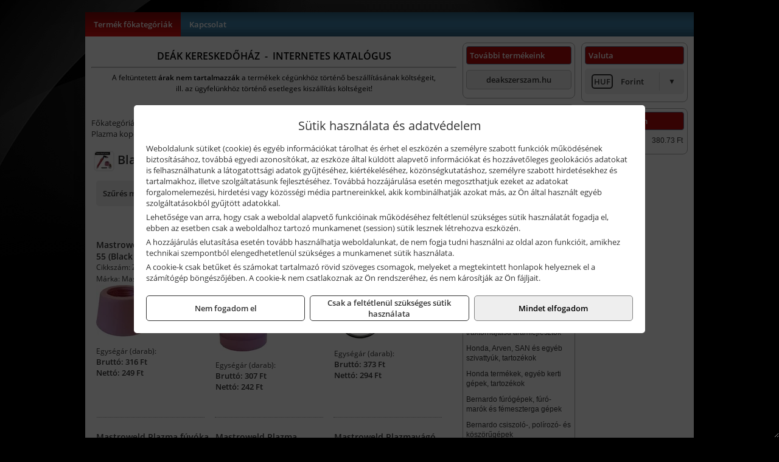

--- FILE ---
content_type: text/html; charset=UTF-8
request_url: https://deak-kereskedohaz.hu/termekek/black-wolf-sg55-c122283.html
body_size: 7216
content:
<!DOCTYPE html>
<html lang="hu">
<head><meta charset="utf-8">
<title>Black Wolf SG55 | Deák Kereskedőház</title>
<meta name="robots" content="all" />
<link href="https://deak-kereskedohaz.hu/termekek/black-wolf-sg55-c122283.html" rel="canonical">
<meta name="application-name" content="Deák Kereskedőház" />
<link rel="dns-prefetch" href="https://connect.facebook.net">
<link rel="dns-prefetch" href="https://fonts.gstatic.com">
<link rel="dns-prefetch" href="https://wimg.b-cdn.net">
<meta name="format-detection" content="telephone=no">
<meta property="og:title" content="Black Wolf SG55" />
<meta property="og:description" content="" />
<meta property="og:type" content="article" />
<meta property="og:image" content="https://wimg.b-cdn.net/1846c5cc377874bbe9072469442dc75c/categories/blackwolf_cut-50b_36747.jpg" />
<meta property="og:url" content="https://deak-kereskedohaz.hu/termekek/black-wolf-sg55-c122283.html" />
<meta property="og:locale" content="hu_HU" />
<link rel="search" type="application/opensearchdescription+xml" title="deak-kereskedohaz.hu" href="https://deak-kereskedohaz.hu/opensearch.xml" />
<link href="/css/style275_495771.css" rel="stylesheet" type="text/css">
<script>var init=[]</script>
<script src="https://deak-kereskedohaz.hu/js/files/jquery.min.js?v=1666858510" defer></script>
<script src="https://deak-kereskedohaz.hu/js/files/jquery-ui-core.min.js?v=1666851044" defer></script>
<script src="https://deak-kereskedohaz.hu/js/files/jquery.ui.touch-punch.min.js?v=1660049938" defer></script>
<script src="https://deak-kereskedohaz.hu/js/files/jquery.visible.min.js?v=1660049938" defer></script>
<script src="https://deak-kereskedohaz.hu/js/files/slick.min.js?v=1666857304" defer></script>
<script src="https://deak-kereskedohaz.hu/js/files/jquery.mask.min.js?v=1660049938" defer></script>
<script src="https://deak-kereskedohaz.hu/js/files/lazysizes.min.js?v=1660049938" defer></script>
<script src="/js/script275_885521.js" data-url="https://deak-kereskedohaz.hu" data-mode="1" defer></script>
<script>sessionStorage.setItem('s', 'N3V6N3N2NmJ6anB0aGlaTHloTHd2Zz09');</script>
</head>
<body>
<div id="fb-root"></div>
							<script>(function(d, s, id) {
							  var js, fjs = d.getElementsByTagName(s)[0];
							  if (d.getElementById(id)) return;
							  js = d.createElement(s); js.id = id;
							  js.src = "https://connect.facebook.net/hu_HU/sdk.js#xfbml=1&version=v2.6";
							  fjs.parentNode.insertBefore(js, fjs);
							}(document, 'script', 'facebook-jssdk'));</script>
	<div class="glare"></div>
	<div style="text-align:center">
		<div class="tmpl-sheet">
			
						<div>
				<div class='tmpl-module tmpl-mobilemenu'><div class='tmpl-moduleBody'><ul class="tmpl-menu-horizontal "><li class="tmpl-menuitem active"><a class="active" href="https://deak-kereskedohaz.hu" target="_self">Termék főkategóriák</a></li><li class="tmpl-menuitem "><a class="" href="https://deak-kereskedohaz.hu/rolunk/kapcsolat.html" target="_self">Kapcsolat</a></li></ul></div></div>
			</div>
			
			<div class="tmpl-content">
				<div class="mainContent"><div class="pageTopContent"><div>
<div style="text-align: center;"><span style="color:#000000;"><strong><span style="font-size: 16px;">DEÁK KERESKEDŐHÁZ&nbsp; -&nbsp; INTERNETES KATALÓGUS</span></strong></span>
<hr /></div>

<p style="text-align: center;"><span style="color:#000000;"><span style="font-size: 12px;">A feltüntetett <strong>árak nem tartalmazzák </strong>a termékek cégünkhöz történő beszállításának költségeit,<br />
ill. az ügyfelünkhöz történő esetleges kiszállítás költségeit!<br />
<span style="font-size:8px;">&nbsp;</span></span></span></p>
</div>
</div><div class="breadcrumbs" itemscope itemtype="http://schema.org/BreadcrumbList"><a href="https://deak-kereskedohaz.hu">Főkategóriák</a><span itemprop="itemListElement" itemscope itemtype="http://schema.org/ListItem"><span class="breadcrumbsSeparator"></span><a itemprop="item" href="https://deak-kereskedohaz.hu/termekek/mastroweld-gys-es-egyeb-plazmavagok-tartozekok-langhegesztes-langvagas-c125.html" class="pathway"><span itemprop="name">Mastroweld, GYS és egyéb plazmavágók, tartozékok, lánghegesztés, lángvágás</span></a><meta itemprop="position" content="1" /></span><span itemprop="itemListElement" itemscope itemtype="http://schema.org/ListItem"><span class="breadcrumbsSeparator"></span><a itemprop="item" href="https://deak-kereskedohaz.hu/termekek/plazma-kopoanyagok-es-tartozekok-c12209.html" class="pathway"><span itemprop="name">Plazma kopóanyagok és tartozékok</span></a><meta itemprop="position" content="2" /></span><span itemprop="itemListElement" itemscope itemtype="http://schema.org/ListItem"><span class="breadcrumbsSeparator"></span><a itemprop="item" href="https://deak-kereskedohaz.hu/termekek/black-wolf-sg55-c122283.html" class="pathway"><span itemprop="name">Black Wolf SG55</span></a><meta itemprop="position" content="3" /></span></div><div class="titleText"><h1 class="title"><span class="titleImg" style="background-image:url('https://wimg.b-cdn.net/1846c5cc377874bbe9072469442dc75c/categories/blackwolf_cut-50b_36747.jpg?width=30&height=30')"></span>Black Wolf SG55</h1></div>
<div class="listElements">
	
	
	
		<script>
		var categoryId = '122283';
		var keyword = '';
		var limit = '9';
		var discounts = 'false';
		var parameters = '[]';
		var productListing = '0';
		var secondaryKeyword = '';
	</script>

	

	<div class="productsNavigation">
					
			<div class="brandsDropdown dropdownLoading">
			    <select id="brandsDropdown" multiple onchange="loadProducts()" aria-label="Szűrés márkanévre">
			    				    		<option value="Mastroweld">Mastroweld (7)</option>
			    				    </select>
			</div>

			

		    <div class="orderingDropdownDiv dropdownLoading">
		        <select id="orderingDropdown" name="orderingDropdown" class="cd-select" onChange="loadProducts()" aria-label="Rendezési mód">
		            		            	<option value="ordering" selected>Alapértelmezett sorrend</option>
		            
		            		            <option value="price_asc" >Ár szerint növekvő</option>
		            <option value="price_desc" >Ár szerint csökkenő</option>
		            
		            <option value="name_asc" >Név szerint növekvő</option>
		            <option value="name_desc" >Név szerint csökkenő</option>

		            <option value="sku_asc" >Cikkszám szerint növekvő</option>
		            <option value="sku_desc" >Cikkszám szerint csökkenő</option>
		        </select>
		    </div>

		    <script>
		    	init.push("initBrandsDropdown()");

					            	init.push("initPriceRange(false, 0, 4500, '0 Ft', '4.500 Ft', 500, '%f Ft-tól %t Ft-ig')");
	            
				init.push("initOrderingDropdown()");
		    </script>
	    	</div>
	
	<div class="clear"></div>

	<div id="productsOfCategory">

	<div class="totalProducts" id="totalProducts" data-total="7">7 termék</div>
			    <div class="product ">
				        <a href="https://deak-kereskedohaz.hu/termekek/zarokupak-sg-55-black-wolf-ag-60-mw-p1243503.html">

			            <div class="listingProductName" id="name_1243503">Mastroweld Zárókupak SG-55 (Black Wolf), AG-60 MW</div>

			            
			            			                <div class="listingAttr">Cikkszám: ZKCPSG55MW</div>
			            
			            			                <div class="listingAttr">Márka: Mastroweld</div>
			            
			            
			            
						
			            <div class="productImage">
				            <div class="imageHelper">
				            	<picture><source srcset="https://wimg.b-cdn.net/1846c5cc377874bbe9072469442dc75c/products/38911409-ee032-db0fa.png?width=90&height=90 1x, https://wimg.b-cdn.net/1846c5cc377874bbe9072469442dc75c/products/38911409-ee032-db0fa.png?width=135&height=135 1.5x, https://wimg.b-cdn.net/1846c5cc377874bbe9072469442dc75c/products/38911409-ee032-db0fa.png?width=180&height=180 2x, https://wimg.b-cdn.net/1846c5cc377874bbe9072469442dc75c/products/38911409-ee032-db0fa.png?width=270&height=270 3x"><img loading='lazy' src='https://wimg.b-cdn.net/1846c5cc377874bbe9072469442dc75c/products/38911409-ee032-db0fa.png?width=90&height=90' alt='Mastroweld Zárókupak SG-55 (Black Wolf), AG-60 MW' title='Mastroweld Zárókupak SG-55 (Black Wolf), AG-60 MW' /></picture>				            </div>
			            </div>

			 						            <div class="listingPrices">
			                								<div class="listingPriceTitle">Egységár (darab):</div>

			                	<div class="listingPricesWrapper">
			                		<div>
						                
					                						                    	<div class="listingPrice">Bruttó: <span class="nowrap">316 Ft</span></div>
					                						                						                		<div class="listingPrice">Nettó: <span class="nowrap">249 Ft</span></div>
			        														</div>

																	</div>

											                
										            </div>
			            			        </a>

			        						
														    </div>
			
			    <div class="product ">
				        <a href="https://deak-kereskedohaz.hu/termekek/zarokupak-sg-55-black-wolf-ag-60-mw-tavtarto-rogzitovel-p1239319.html">

			            <div class="listingProductName" id="name_1239319">Mastroweld Zárókupak SG-55 (Black Wolf), AG-60 MW távtartó rögzítővel</div>

			            
			            			                <div class="listingAttr">Cikkszám: ZKSG55MW</div>
			            
			            			                <div class="listingAttr">Márka: Mastroweld</div>
			            
			            
			            
						
			            <div class="productImage">
				            <div class="imageHelper">
				            	<picture><source srcset="https://wimg.b-cdn.net/1846c5cc377874bbe9072469442dc75c/products/8400467_90171.jpg?width=90&height=90 1x, https://wimg.b-cdn.net/1846c5cc377874bbe9072469442dc75c/products/8400467_90171.jpg?width=135&height=135 1.5x, https://wimg.b-cdn.net/1846c5cc377874bbe9072469442dc75c/products/8400467_90171.jpg?width=180&height=180 2x, https://wimg.b-cdn.net/1846c5cc377874bbe9072469442dc75c/products/8400467_90171.jpg?width=270&height=270 3x"><img loading='lazy' src='https://wimg.b-cdn.net/1846c5cc377874bbe9072469442dc75c/products/8400467_90171.jpg?width=90&height=90' alt='Mastroweld Zárókupak SG-55 (Black Wolf), AG-60 MW távtartó rögzítővel' title='Mastroweld Zárókupak SG-55 (Black Wolf), AG-60 MW távtartó rögzítővel' /></picture>				            </div>
			            </div>

			 						            <div class="listingPrices">
			                								<div class="listingPriceTitle">Egységár (darab):</div>

			                	<div class="listingPricesWrapper">
			                		<div>
						                
					                						                    	<div class="listingPrice">Bruttó: <span class="nowrap">307 Ft</span></div>
					                						                						                		<div class="listingPrice">Nettó: <span class="nowrap">242 Ft</span></div>
			        														</div>

																	</div>

											                
										            </div>
			            			        </a>

			        						
														    </div>
			
			    <div class="product lastProduct">
				        <a href="https://deak-kereskedohaz.hu/termekek/tavtarto-ag-60-mw-p1243509.html">

			            <div class="listingProductName" id="name_1243509">Mastroweld Távtartó AG-60 MW</div>

			            
			            			                <div class="listingAttr">Cikkszám: CVAG60MW</div>
			            
			            			                <div class="listingAttr">Márka: Mastroweld</div>
			            
			            
			            
						
			            <div class="productImage">
				            <div class="imageHelper">
				            	<picture><source srcset="https://wimg.b-cdn.net/1846c5cc377874bbe9072469442dc75c/products/39703374-2fffc-3e638.png?width=90&height=90 1x, https://wimg.b-cdn.net/1846c5cc377874bbe9072469442dc75c/products/39703374-2fffc-3e638.png?width=135&height=135 1.5x, https://wimg.b-cdn.net/1846c5cc377874bbe9072469442dc75c/products/39703374-2fffc-3e638.png?width=180&height=180 2x, https://wimg.b-cdn.net/1846c5cc377874bbe9072469442dc75c/products/39703374-2fffc-3e638.png?width=270&height=270 3x"><img loading='lazy' src='https://wimg.b-cdn.net/1846c5cc377874bbe9072469442dc75c/products/39703374-2fffc-3e638.png?width=90&height=90' alt='Mastroweld Távtartó AG-60 MW' title='Mastroweld Távtartó AG-60 MW' /></picture>				            </div>
			            </div>

			 						            <div class="listingPrices">
			                								<div class="listingPriceTitle">Egységár (darab):</div>

			                	<div class="listingPricesWrapper">
			                		<div>
						                
					                						                    	<div class="listingPrice">Bruttó: <span class="nowrap">373 Ft</span></div>
					                						                						                		<div class="listingPrice">Nettó: <span class="nowrap">294 Ft</span></div>
			        														</div>

																	</div>

											                
										            </div>
			            			        </a>

			        						
														    </div>
			<div class="separatorLine"><table style="width:100%;border-collapse:collapse"><tr><td><div class="separatorElement"></div></td><td><div class="separatorElement"></div></td><td><div class="separatorElement"></div></td></tr></table></div>
			    <div class="product ">
				        <a href="https://deak-kereskedohaz.hu/termekek/plazma-fuvoka-sg-55-black-wolf-ag-60-mw-p1239320.html">

			            <div class="listingProductName" id="name_1239320">Mastroweld Plazma fúvóka SG-55 (Black Wolf), AG-60 MW</div>

			            
			            			                <div class="listingAttr">Cikkszám: PFSG55MW</div>
			            
			            			                <div class="listingAttr">Márka: Mastroweld</div>
			            
			            
			            
						
			            <div class="productImage">
				            <div class="imageHelper">
				            	<picture><source srcset="https://wimg.b-cdn.net/1846c5cc377874bbe9072469442dc75c/products/7039458_50684.jpg?width=90&height=90 1x, https://wimg.b-cdn.net/1846c5cc377874bbe9072469442dc75c/products/7039458_50684.jpg?width=135&height=135 1.5x, https://wimg.b-cdn.net/1846c5cc377874bbe9072469442dc75c/products/7039458_50684.jpg?width=180&height=180 2x, https://wimg.b-cdn.net/1846c5cc377874bbe9072469442dc75c/products/7039458_50684.jpg?width=270&height=270 3x"><img loading='lazy' src='https://wimg.b-cdn.net/1846c5cc377874bbe9072469442dc75c/products/7039458_50684.jpg?width=90&height=90' alt='Mastroweld Plazma fúvóka SG-55 (Black Wolf), AG-60 MW' title='Mastroweld Plazma fúvóka SG-55 (Black Wolf), AG-60 MW' /></picture>				            </div>
			            </div>

			 						            <div class="listingPrices">
			                								<div class="listingPriceTitle">Egységár (darab):</div>

			                	<div class="listingPricesWrapper">
			                		<div>
						                
					                						                    	<div class="listingPrice">Bruttó: <span class="nowrap">494 Ft</span></div>
					                						                						                		<div class="listingPrice">Nettó: <span class="nowrap">389 Ft</span></div>
			        														</div>

																	</div>

											                
										            </div>
			            			        </a>

			        						
														    </div>
			
			    <div class="product ">
				        <a href="https://deak-kereskedohaz.hu/termekek/plazma-elektroda-sg-55-black-wolf-ag-60-mw-p1239321.html">

			            <div class="listingProductName" id="name_1239321">Mastroweld Plazma elektróda SG-55 (Black Wolf), AG-60 MW</div>

			            
			            			                <div class="listingAttr">Cikkszám: PESG55MW</div>
			            
			            			                <div class="listingAttr">Márka: Mastroweld</div>
			            
			            
			            
						
			            <div class="productImage">
				            <div class="imageHelper">
				            	<picture><source srcset="https://wimg.b-cdn.net/1846c5cc377874bbe9072469442dc75c/products/PESG55MW_10399.png?width=90&height=90 1x, https://wimg.b-cdn.net/1846c5cc377874bbe9072469442dc75c/products/PESG55MW_10399.png?width=135&height=135 1.5x, https://wimg.b-cdn.net/1846c5cc377874bbe9072469442dc75c/products/PESG55MW_10399.png?width=180&height=180 2x, https://wimg.b-cdn.net/1846c5cc377874bbe9072469442dc75c/products/PESG55MW_10399.png?width=270&height=270 3x"><img loading='lazy' src='https://wimg.b-cdn.net/1846c5cc377874bbe9072469442dc75c/products/PESG55MW_10399.png?width=90&height=90' alt='Mastroweld Plazma elektróda SG-55 (Black Wolf), AG-60 MW' title='Mastroweld Plazma elektróda SG-55 (Black Wolf), AG-60 MW' /></picture>				            </div>
			            </div>

			 						            <div class="listingPrices">
			                								<div class="listingPriceTitle">Egységár (darab):</div>

			                	<div class="listingPricesWrapper">
			                		<div>
						                
					                						                    	<div class="listingPrice">Bruttó: <span class="nowrap">499 Ft</span></div>
					                						                						                		<div class="listingPrice">Nettó: <span class="nowrap">393 Ft</span></div>
			        														</div>

																	</div>

											                
										            </div>
			            			        </a>

			        						
														    </div>
			
			    <div class="product lastProduct">
				        <a href="https://deak-kereskedohaz.hu/termekek/plazmavago-pisztoly-fej-keszlet-sg-55-black-wolf-p1239322.html">

			            <div class="listingProductName" id="name_1239322">Mastroweld Plazmavágó pisztoly fej készlet SG-55 (Black Wolf)</div>

			            
			            			                <div class="listingAttr">Cikkszám: PMSG55MW</div>
			            
			            			                <div class="listingAttr">Márka: Mastroweld</div>
			            
			            
			            
						
			            <div class="productImage">
				            <div class="imageHelper">
				            	<picture><source srcset="https://wimg.b-cdn.net/1846c5cc377874bbe9072469442dc75c/products/7927438_59312.jpg?width=90&height=90 1x, https://wimg.b-cdn.net/1846c5cc377874bbe9072469442dc75c/products/7927438_59312.jpg?width=135&height=135 1.5x, https://wimg.b-cdn.net/1846c5cc377874bbe9072469442dc75c/products/7927438_59312.jpg?width=180&height=180 2x, https://wimg.b-cdn.net/1846c5cc377874bbe9072469442dc75c/products/7927438_59312.jpg?width=270&height=270 3x"><img loading='lazy' src='https://wimg.b-cdn.net/1846c5cc377874bbe9072469442dc75c/products/7927438_59312.jpg?width=90&height=90' alt='Mastroweld Plazmavágó pisztoly fej készlet SG-55 (Black Wolf)' title='Mastroweld Plazmavágó pisztoly fej készlet SG-55 (Black Wolf)' /></picture>				            </div>
			            </div>

			 						            <div class="listingPrices">
			                								<div class="listingPriceTitle">Egységár (készlet):</div>

			                	<div class="listingPricesWrapper">
			                		<div>
						                
					                						                    	<div class="listingPrice">Bruttó: <span class="nowrap">3.089 Ft</span></div>
					                						                						                		<div class="listingPrice">Nettó: <span class="nowrap">2.432 Ft</span></div>
			        														</div>

																	</div>

											                
										            </div>
			            			        </a>

			        						
														    </div>
			<div class="separatorLine"><table style="width:100%;border-collapse:collapse"><tr><td><div class="separatorElement"></div></td><td><div class="separatorElement"></div></td><td><div class="separatorElement"></div></td></tr></table></div>
			    <div class="product ">
				        <a href="https://deak-kereskedohaz.hu/termekek/vezeto-kocsi-ag-60-p1244088.html">

			            <div class="listingProductName" id="name_1244088">Mastroweld Vezető kocsi AG-60</div>

			            
			            			                <div class="listingAttr">Cikkszám: CV00AG60MW</div>
			            
			            			                <div class="listingAttr">Márka: Mastroweld</div>
			            
			            
			            
						
			            <div class="productImage">
				            <div class="imageHelper">
				            	<picture><source srcset="https://wimg.b-cdn.net/1846c5cc377874bbe9072469442dc75c/products/cv00ag60mw-ef20e.png?width=90&height=90 1x, https://wimg.b-cdn.net/1846c5cc377874bbe9072469442dc75c/products/cv00ag60mw-ef20e.png?width=135&height=135 1.5x, https://wimg.b-cdn.net/1846c5cc377874bbe9072469442dc75c/products/cv00ag60mw-ef20e.png?width=180&height=180 2x, https://wimg.b-cdn.net/1846c5cc377874bbe9072469442dc75c/products/cv00ag60mw-ef20e.png?width=270&height=270 3x"><img loading='lazy' src='https://wimg.b-cdn.net/1846c5cc377874bbe9072469442dc75c/products/cv00ag60mw-ef20e.png?width=90&height=90' alt='Mastroweld Vezető kocsi AG-60' title='Mastroweld Vezető kocsi AG-60' /></picture>				            </div>
			            </div>

			 						            <div class="listingPrices">
			                								<div class="listingPriceTitle">Egységár (darab):</div>

			                	<div class="listingPricesWrapper">
			                		<div>
						                
					                						                    	<div class="listingPrice">Bruttó: <span class="nowrap">4.445 Ft</span></div>
					                						                						                		<div class="listingPrice">Nettó: <span class="nowrap">3.500 Ft</span></div>
			        														</div>

																	</div>

											                
										            </div>
			            			        </a>

			        						
														    </div>
			
	</div>


	

	
	
	
	
		
</div></div>

							</div>

						<div class="tmpl-sidebar tmpl-sidebar-right">
				<div class='tmpl-module tmpl-module-block'><div class='tmpl-moduleHeader'>Valuta</div><div class='tmpl-moduleBody'><select id="currencyDropdown" name="currencyDropdown" onChange="changeCurrency();">
	
		<option value="eur" data-code="EUR" >Euró</option>
	
		<option value="huf" data-code="HUF" selected>Forint</option>
	</select>

<script>init.push("$('#currencyDropdown').SumoSelect()")</script></div></div><div class='tmpl-module tmpl-module-block'><div class='tmpl-moduleHeader'>EURO Árfolyam</div><div class='tmpl-moduleBody'><table class="exchangeRates">
	<tr>
		<td><img alt="HUF valuta" src="https://deak-kereskedohaz.hu/images/currencies/HUF.jpg"/></td>
		<td>HUF</td>
		<td>380.73 Ft</td>
	</tr>
</table></div></div>
			</div>	
			
						<div class="tmpl-sidebar tmpl-sidebar-left">
				<div class='tmpl-module tmpl-module-block tmpl-mobilemenu'><div class='tmpl-moduleHeader'>További termékeink</div><div class='tmpl-moduleBody'>	<a class="externalLink" href="http://deakszerszam.hu" target="_blank" rel="noopener">deakszerszam.hu</a>
</div></div><div class='tmpl-module tmpl-module-block tmpl-mobilemenu'><div class='tmpl-moduleHeader'>Termék kategóriák</div><div class='tmpl-moduleBody'>
			<form class="pure-form pure-form-stacked" method="post" onsubmit="return searchSubmit('6543');" >
		    <input id="searchField_6543" name="searchField_6543" type="text" oninput="search('product', false, '6543');" placeholder="Keresés" style="width:100%" autocomplete="off" aria-label="Keresés" value="">
		    <div class="searchResults" id="searchResults_6543"  style="display:none"></div>
		</form>
		<div class="clear"></div>
	<div class="tmpl-categories"><div><a href="https://deak-kereskedohaz.hu/termekek/mastroweld-gys-hegesztogepek-c122.html">Mastroweld, GYS hegesztőgépek</a></div><div><a href="https://deak-kereskedohaz.hu/termekek/mastroweld-gys-es-egyeb-hegesztesi-tartozekok-es-kiegeszitok-c123.html">Mastroweld, GYS és egyéb hegesztési tartozékok és kiegészítők</a></div><div><a href="https://deak-kereskedohaz.hu/termekek/mastroweld-gys-es-egyeb-plazmavagok-tartozekok-langhegesztes-langvagas-c125.html">Mastroweld, GYS és egyéb plazmavágók, tartozékok, lánghegesztés, lángvágás</a></div><div><a href="https://deak-kereskedohaz.hu/termekek/mastroweld-gys-akkutoltok-inditok-teszterek-konverterek-c126.html">Mastroweld, GYS akkutöltők, indítók, teszterek, konverterek</a></div><div><a href="https://deak-kereskedohaz.hu/termekek/technoflex-ntc-omaer-jeonil-es-egyeb-epitoipari-gepek-fenytornyok-c127.html">Technoflex, NTC, Omaer, Jeonil és egyéb építőipari gépek, fénytornyok</a></div><div><a href="https://deak-kereskedohaz.hu/termekek/aramfejlesztok-honda-kohler-deutz-lombardini-motorral-traktorhajtasu-aramfejlesztok-c128.html">Áramfejlesztők (Honda, Kohler, Deutz, Lombardini motorral), traktorhajtású áramfejlesztők</a></div><div><a href="https://deak-kereskedohaz.hu/termekek/honda-arven-san-es-egyeb-szivattyuk-tartozekok-c129.html">Honda, Arven, SAN és egyéb szivattyúk, tartozékok</a></div><div><a href="https://deak-kereskedohaz.hu/termekek/honda-termekek-egyeb-kerti-gepek-tartozekok-c1210.html">Honda termékek, egyéb kerti gépek, tartozékok</a></div><div><a href="https://deak-kereskedohaz.hu/termekek/bernardo-furogepek-furo-marok-es-femeszterga-gepek-c1217.html">Bernardo fúrógépek, fúró-marók és fémeszterga gépek</a></div><div><a href="https://deak-kereskedohaz.hu/termekek/bernardo-csiszolo-polirozo-es-koszorugepek-c1215.html">Bernardo csiszoló-, polírozó- és köszörűgépek</a></div><div><a href="https://deak-kereskedohaz.hu/termekek/bernardo-femipari-szalagfureszek-es-korfureszek-c1216.html">Bernardo fémipari szalagfűrészek és körfűrészek</a></div><div><a href="https://deak-kereskedohaz.hu/termekek/bernardo-lemez-es-csomegmunkalo-gepek-presgepek-egyeb-femipari-gepek-c1218.html">Bernardo lemez- és csőmegmunkáló gépek, présgépek, egyéb fémipari gépek</a></div><div><a href="https://deak-kereskedohaz.hu/termekek/bernardo-faipari-esztergak-hosszlyukfurok-maro-es-vesogepek-c1220.html">Bernardo faipari esztergák, hosszlyukfúrók, maró- és vésőgépek</a></div><div><a href="https://deak-kereskedohaz.hu/termekek/bernardo-gyalugepek-fafuresz-gepek-csiszolo-es-elezogepek-c1219.html">Bernardo gyalugépek, fafűrész gépek, csiszoló- és élezőgépek</a></div><div><a href="https://deak-kereskedohaz.hu/termekek/bernardo-elszivok-elzarogepek-elezogepek-c1221.html">Bernardo elszívók, élzárógépek, élezőgépek</a></div><div><a href="https://deak-kereskedohaz.hu/termekek/mitutoyo-meroeszkozok-c121916.html">Mitutoyo mérőeszközök</a></div><div><a href="https://deak-kereskedohaz.hu/termekek/kisgepakkumulator-felujitas-c1222.html">Kisgépakkumulátor felújítás</a></div><div><a href="https://deak-kereskedohaz.hu/termekek/utangyartott-kisgepakkumulatorok-akkumulator-pakkok-kisgepekhez-c1224.html">Utángyártott kisgépakkumulátorok, akkumulátor pakkok kisgépekhez</a></div><div><a href="https://deak-kereskedohaz.hu/termekek/solidline-ledlenser-lampak-fejlampak-c1225.html">Solidline, Ledlenser lámpák, fejlámpák</a></div><div><a href="https://deak-kereskedohaz.hu/termekek/ledlenser-fenyvetok-munkalampak-c1226.html">Ledlenser fényvetők, munkalámpák</a></div><div><a href="https://deak-kereskedohaz.hu/termekek/panasonic-maxell-uniross-es-egyeb-elemek-akkuk-toltok-c1227.html">Panasonic, Maxell, Uniross és egyéb elemek, akkuk, töltők</a></div><div><a href="https://deak-kereskedohaz.hu/termekek/skross-toltok-adapterek-power-bankok-c1228.html">Skross töltők, adapterek, power bankok</a></div><div><a href="https://deak-kereskedohaz.hu/termekek/ritar-panasonic-vision-zart-olomakkumulatorok-litium-vas-foszfat-akkumulatorok-es-toltok-c1229.html">Ritar, Panasonic, Vision zárt ólomakkumulátorok, lítium vas foszfát akkumulátorok és töltők</a></div><div><a href="https://deak-kereskedohaz.hu/termekek/fini-betta-kompresszorok-c1230.html">Fini Betta kompresszorok</a></div><div><a href="https://deak-kereskedohaz.hu/termekek/betta-pneutec-pneumatikus-keziszerszamok-c1231.html">Betta, Pneutec pneumatikus kéziszerszámok</a></div><div><a href="https://deak-kereskedohaz.hu/termekek/betta-rectus-pneumatika-tartozekok-kiegeszitok-c1232.html">Betta, Rectus pneumatika tartozékok, kiegészítők</a></div><div><a href="https://deak-kereskedohaz.hu/termekek/torin-big-red-welzh-werkzeug-bgs-es-egyeb-garazsipari-berendezesi-targyak-szerszamszekrenyek-c1238.html">Torin Big Red, Welzh Werkzeug, BGS és egyéb garázsipari berendezési tárgyak, szerszámszekrények</a></div><div><a href="https://deak-kereskedohaz.hu/termekek/torin-big-red-laser-tools-welzh-werkzeug-bgs-es-egyeb-garazsipari-felszerelesek-c1239.html">Torin Big Red, Laser Tools, Welzh Werkzeug, BGS és egyéb garázsipari felszerelések</a></div><div><a href="https://deak-kereskedohaz.hu/termekek/torin-big-red-compac-hydraulik-laser-tools-es-egyeb-garazsipari-emelok-c1240.html">Torin Big Red, Compac Hydraulik, Laser Tools és egyéb garázsipari emelők</a></div><div><a href="https://deak-kereskedohaz.hu/termekek/genius-laser-tools-welzh-werkzeug-bgs-keziszerszamok-c1241.html">Genius, Laser Tools, Welzh Werkzeug, BGS kéziszerszámok</a></div><div><a href="https://deak-kereskedohaz.hu/termekek/laser-tools-powertec-pichler-genius-bgs-es-egyeb-jarmuipari-szerszamok-c1242.html">Laser Tools, PowerTec, Pichler, Genius, BGS és egyéb járműipari szerszámok</a></div><div><a href="https://deak-kereskedohaz.hu/termekek/laser-tools-licota-ellient-tools-sma-bgs-jarmuvillamossagi-eszkozok-muszerek-c1243.html">Laser Tools, Licota, Ellient Tools, SMA, BGS járművillamossági eszközök, műszerek</a></div><div><a href="https://deak-kereskedohaz.hu/termekek/laser-tools-bgs-hubi-tools-welzh-werkzeug-ellient-tools-jarmuipari-meroeszkozok-c1244.html">Laser Tools, BGS, Hubi Tools, Welzh Werkzeug, Ellient Tools járműipari mérőeszközök</a></div><div><a href="https://deak-kereskedohaz.hu/termekek/elmark-munkahelyi-vilagitas-ipari-led-lampatestek-c1245.html">Elmark munkahelyi világítás, ipari LED lámpatestek</a></div><div><a href="https://deak-kereskedohaz.hu/termekek/ptc-tools-sma-olfa-es-egyeb-csomagolastechnika-c1246.html">PTC Tools, SMA, Olfa és egyéb csomagolástechnika</a></div><div><a href="https://deak-kereskedohaz.hu/termekek/krause-fellepok-lepcsok-es-dobogok-c1247.html">Krause fellépők, lépcsők és dobogók</a></div><div><a href="https://deak-kereskedohaz.hu/termekek/krause-letrak-c1248.html">Krause létrák</a></div><div><a href="https://deak-kereskedohaz.hu/termekek/krause-allvanyok-c1249.html">Krause állványok</a></div><div><a href="https://deak-kereskedohaz.hu/termekek/krause-aluminium-dobozok-es-alatetkocsik-c1250.html">Krause alumínium dobozok és alátétkocsik</a></div><div><a href="https://deak-kereskedohaz.hu/termekek/matlock-anyag-es-arumozgato-eszkozok-c121815.html">Matlock anyag- és árumozgató eszközök</a></div><div><a href="https://deak-kereskedohaz.hu/termekek/solent-kiomles-elharitas-olaj-es-vegyi-anyag-tarolas-c121828.html">Solent kiömlés-elhárítás, olaj és vegyi anyag tárolás</a></div></div></div></div>
			</div>
						
						<div class="tmpl-footer">
				<div class='tmpl-module'><div class='tmpl-moduleBody'></div></div><p>Az adminisztrációs hibákból eredő problémákért felelősséget nem vállalunk! A képek csak illusztrációk!<br/>Euro alapú árkalkuláció miatt a Forintos árak naponta változhatnak. Euro árfolyam forrás: ECB (Európai Központi Bank).</p>
			</div>
					</div>
	</div>
<noscript><div class="mainAlert">Az oldal összes funkciójának működéséhez engedélyezni kell a JavaScriptet! <a href="https://www.enable-javascript.com/hu/" target="_blank">Ide kattintva</a> találhat segítséget a JavaScript engedélyezéséről.</div></noscript>
<a href="#" class="scrollToTop" title="Oldal tetejére"><i class="fa fa-chevron-up" aria-hidden="true"></i></a>
<div id="policy-dialog" style="display:none"><div class="policy-dialog-content" role="dialog" aria-modal="true"><header class="center">Sütik használata és adatvédelem</header><div class="policy-dialog-scroll"><div id="consentPopupText"><p>Weboldalunk sütiket (cookie) és egyéb információkat tárolhat és érhet el eszközén a személyre szabott funkciók működésének biztosításához, továbbá egyedi azonosítókat, az eszköze által küldött alapvető információkat és hozzávetőleges geolokációs adatokat is felhasználhatunk a látogatottsági adatok gyűjtéséhez, kiértékeléséhez, közönségkutatáshoz, személyre szabott hirdetésekhez és tartalmakhoz, illetve szolgáltatásunk fejlesztéséhez. Továbbá hozzájárulása esetén megoszthatjuk ezeket az adatokat forgalomelemezési, hirdetési vagy közösségi média partnereinkkel, akik kombinálhatják azokat más, az Ön által használt egyéb szolgáltatásokból gyűjtött adatokkal.</p>
<p>Lehetősége van arra, hogy csak a weboldal alapvető funkcióinak működéséhez feltétlenül szükséges sütik használatát fogadja el, ebben az esetben csak a weboldalhoz tartozó munkamenet (session) sütik lesznek létrehozva eszközén.</p>
<p>A hozzájárulás elutasítása esetén tovább használhatja weboldalunkat, de nem fogja tudni használni az oldal azon funkcióit, amikhez technikai szempontból elengedhetetlenül szükséges a munkamenet sütik használata.</p>
<p>A cookie-k csak betűket és számokat tartalmazó rövid szöveges csomagok, melyeket a megtekintett honlapok helyeznek el a számítógép böngészőjében. A cookie-k nem csatlakoznak az Ön rendszeréhez, és nem károsítják az Ön fájljait.</p></div><div id="consentPopupPartners" class="hidden">Partnerek</div></div><footer><div class="consentButtons"><a class="button" href="javascript:void(0)" onclick="setConsent('denied');">Nem fogadom el</a><a class="button" href="javascript:void(0)" onclick="setConsent('essentials');">Csak a feltétlenül szükséges sütik használata</a><a class="button primary" href="javascript:void(0)" onclick="setConsent('allowed');">Mindet elfogadom</a></div></footer></div></div>
</body>
</html>